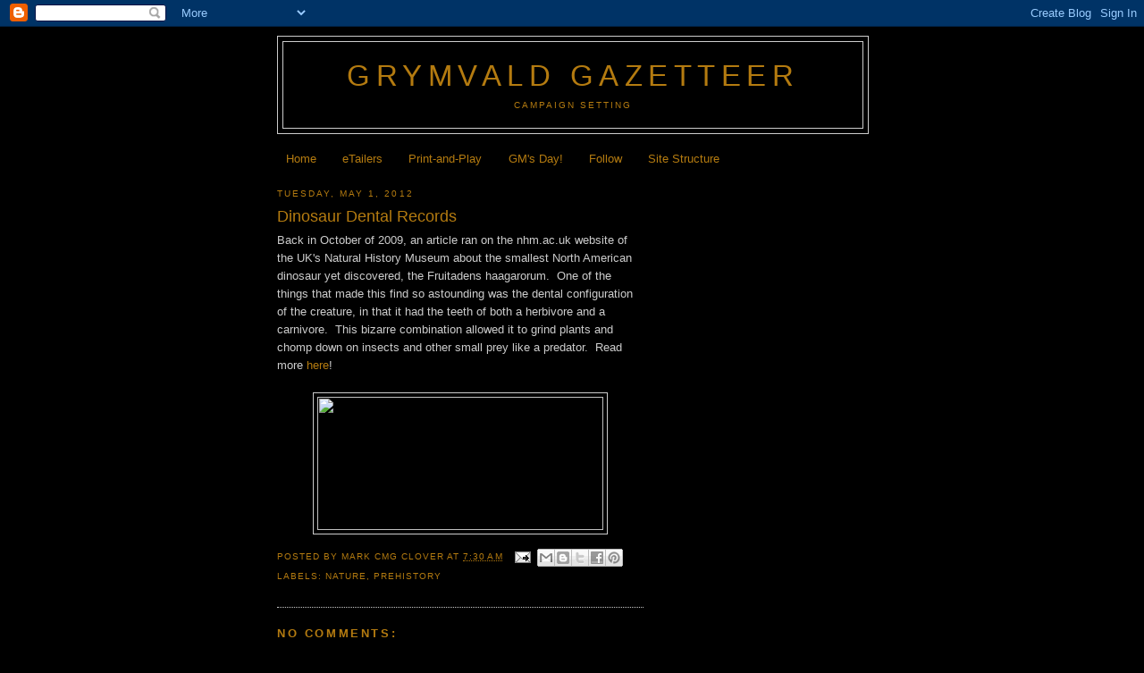

--- FILE ---
content_type: text/html; charset=utf-8
request_url: https://www.google.com/recaptcha/api2/aframe
body_size: 267
content:
<!DOCTYPE HTML><html><head><meta http-equiv="content-type" content="text/html; charset=UTF-8"></head><body><script nonce="X5rtAnf0ydL_bn4_DTQ0Uw">/** Anti-fraud and anti-abuse applications only. See google.com/recaptcha */ try{var clients={'sodar':'https://pagead2.googlesyndication.com/pagead/sodar?'};window.addEventListener("message",function(a){try{if(a.source===window.parent){var b=JSON.parse(a.data);var c=clients[b['id']];if(c){var d=document.createElement('img');d.src=c+b['params']+'&rc='+(localStorage.getItem("rc::a")?sessionStorage.getItem("rc::b"):"");window.document.body.appendChild(d);sessionStorage.setItem("rc::e",parseInt(sessionStorage.getItem("rc::e")||0)+1);localStorage.setItem("rc::h",'1769072478954');}}}catch(b){}});window.parent.postMessage("_grecaptcha_ready", "*");}catch(b){}</script></body></html>